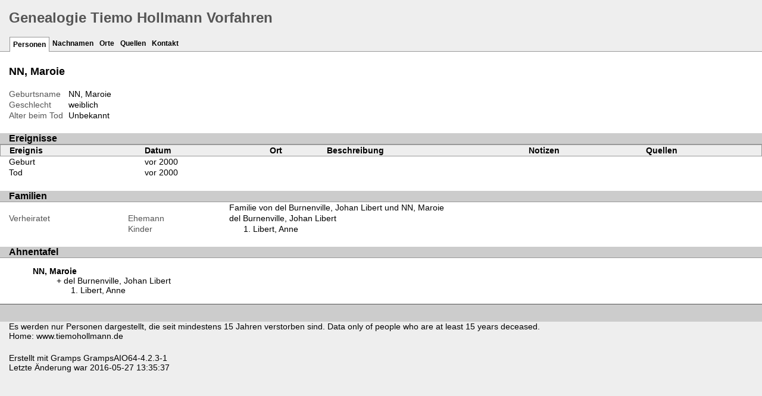

--- FILE ---
content_type: text/html
request_url: https://tiemohollmann.de/Inhalt/Ancestors/ppl/2/5/d5173fb784546569f50dfb18552.html
body_size: 1654
content:
<!DOCTYPE html>
<html xml:lang="de" lang="de" xmlns="http://www.w3.org/1999/xhtml">
<head lang="de">
	<title>Genealogie Tiemo Hollmann Vorfahren - NN, Maroie</title>
	<meta charset="UTF-8" />
	<meta name ="viewport" content="width=device-width, initial-scale=1.0, maximum-scale=1.0, user-scalable=1" />
	<meta name ="apple-mobile-web-app-capable" content="yes" />
	<meta name="generator" content="Gramps GrampsAIO64-4.2.3-1 http://gramps-project.org/" />
	<meta name="author" content="" />
	<link href="../../../images/favicon2.ico" rel="shortcut icon" type="image/x-icon" />
	<link href="../../../css/narrative-screen.css" media="screen" rel="stylesheet" type="text/css" />
	<link href="../../../css/narrative-print.css" media="print" rel="stylesheet" type="text/css" />
	<link href="../../../css/ancestortree.css" media="screen" rel="stylesheet" type="text/css" />
</head>
<body>
	<div id="header">
		<h1 id="SiteTitle">Genealogie Tiemo Hollmann Vorfahren</h1>
	</div>
	<div class="wrapper" id="nav" role="navigation">
		<div class="container">
			<ul class="menu" id="dropmenu">
				<li class = "CurrentSection"><a href="../../../individuals.html" title="Personen">Personen</a></li>
				<li><a href="../../../index.html" title="Nachnamen">Nachnamen</a></li>
				<li><a href="../../../places.html" title="Orte">Orte</a></li>
				<li><a href="../../../sources.html" title="Quellen">Quellen</a></li>
				<li><a href="../../../contact.html" title="Kontakt">Kontakt</a></li>
			</ul>
		</div>
	</div>
	<div class="content" id="IndividualDetail">
		<h3>NN, Maroie<sup><small></small></sup></h3>
		<div id="summaryarea">
			<table class="infolist">
				<tr>
					<td class="ColumnAttribute">Geburtsname</td>
					<td class="ColumnValue">
					NN, Maroie
					</td>
				</tr>
				<tr>
					<td class="ColumnAttribute">Geschlecht</td>
					<td class="ColumnValue">weiblich</td>
				</tr>
				<tr>
					<td class="ColumnAttribute">Alter beim Tod</td>
					<td class="ColumnValue">Unbekannt</td>
				</tr>
			</table>
		</div>
		<div class="subsection" id="events">
			<h4>Ereignisse</h4>
			<table class="infolist eventlist">
				<thead>
					<tr>
						<th class="ColumnEvent">Ereignis</th>
						<th class="ColumnDate">Datum</th>
						<th class="ColumnPlace">Ort</th>
						<th class="ColumnDescription">Beschreibung</th>
						<th class="ColumnNotes">Notizen</th>
						<th class="ColumnSources">Quellen</th>
					</tr>
				</thead>
				<tbody>
					<tr>
						<td class="ColumnEvent">
						Geburt
						</td>
						<td class="ColumnDate">vor 2000</td>
						<td class="ColumnPlace">&nbsp;</td>
						<td class="ColumnDescription">&nbsp;</td>
						<td class="ColumnNotes">
							<div>
							</div>
						</td>
						<td class="ColumnSources">
						&nbsp;
						</td>
					</tr>
					<tr>
						<td class="ColumnEvent">
						Tod
						</td>
						<td class="ColumnDate">vor 2000</td>
						<td class="ColumnPlace">&nbsp;</td>
						<td class="ColumnDescription">&nbsp;</td>
						<td class="ColumnNotes">
							<div>
							</div>
						</td>
						<td class="ColumnSources">
						&nbsp;
						</td>
					</tr>
				</tbody>
			</table>
		</div>
		<div class="subsection" id="families">
			<h4>Familien</h4>
			<table class="infolist">
				<tr class="BeginFamily">
					<td class="ColumnType">&nbsp</td>
					<td class="ColumnAttribute">&nbsp</td>
					<td class="ColumnValue"><a href="" title="Familie von del Burnenville, Johan Libert und NN, Maroie">Familie von del Burnenville, Johan Libert und NN, Maroie</a></td>
				</tr>
				<tr class="BeginFamily">
					<td class="ColumnType">Verheiratet</td>
					<td class="ColumnAttribute">Ehemann</td>
					<td class="ColumnValue">
						<a href="../../../ppl/5/e/d5173f914f5be2675e8a9a4ee5.html">del Burnenville, Johan Libert</a>
					</td>
				</tr>
				<tr>
					<td class="ColumnType">&nbsp;</td>
					<td class="ColumnAttribute">Kinder</td>
					<td class="ColumnValue">
						<ol>
							<li>
								<a href="../../../ppl/a/6/d5173fac3a62b46065e7862f26a.html">Libert, Anne</a>
							</li>
						</ol>
					</td>
				</tr>
			</table>
		</div>
		<div class="subsection" id="pedigree">
			<h4>Ahnentafel</h4>
			<ol class="pedigreegen">
				<li>
					<ol>
						<li class="thisperson">
						NN, Maroie
							<ol class="spouselist">
								<li class="spouse">
									<a href="../../../ppl/5/e/d5173f914f5be2675e8a9a4ee5.html">del Burnenville, Johan Libert</a>
									<ol>
										<li>
											<a href="../../../ppl/a/6/d5173fac3a62b46065e7862f26a.html">Libert, Anne</a>
										</li>
									</ol>
								</li>
							</ol>
						</li>
					</ol>
				</li>
			</ol>
		</div>
	</div>
	<div class="fullclear"></div>
	<div id="footer">
		<div id="user_footer">
			<div class="grampsstylednote">
				<p>
				Es werden nur Personen dargestellt, die seit mindestens 15 Jahren verstorben sind. Data only of people who are at least 15 years deceased.<br />
				Home: www.tiemohollmann.de
				</p>
			</div>
		</div>
		<p id="createdate">
		Erstellt mit <a href="http://gramps-project.org/">Gramps</a> GrampsAIO64-4.2.3-1<br />Letzte Änderung war 2016-05-27 13:35:37
		</p>
		<p id="copyright">
		
		</p>
	</div>
</body>
</html>


--- FILE ---
content_type: text/css
request_url: https://tiemohollmann.de/Inhalt/Ancestors/css/narrative-screen.css
body_size: 15556
content:
/*
**************************************************************************************************
Copyright Holder and License
**************************************************************************************************
GRAMPS Cascading Style Sheet
Style Name: Basic-Ash Stylesheet
Style Author: Jason M. Simanek (2008)
Note: Adapted from GRAMPS original Modern Style stylesheet
**************************************************************************************************
This website was created with GRAMPS <http://www.gramps-project.org/>
--------------------------------------------------------------------------------------------------
GRAMPS is a Free Software Project for Genealogy, offering a professional

genealogy program, and a wiki open to all. It is a community project, created,
developed and governed by genealogists.

Go to <http://gramps-project.org/> to learn more!

--------------------------------------------------------------------------------------------------
Copyright 2008 Jason M. Simanek
Copyright 2009 Stephane Charette
Copyright (C) 2008-2011 Rob G. Healey <robhealey1@gmail.com>
Copyright 2011 Michiel D. Nauta

This file is part of the GRAMPS program.

GRAMPS is free software: you can redistribute it and/or modify it under the
terms of the GNU General Public License as published by the Free Software
Foundation, version 2 of the License.

GRAMPS is distributed in the hope that it will be useful, but WITHOUT ANY
WARRANTY; without even the implied warranty of MERCHANTABILITY or FITNESS FOR
A PARTICULAR PURPOSE.  See the GNU General Public License for more details.

You should have received a copy of the GNU General Public License along with
GRAMPS. If not, see <http://www.gnu.org/licenses/>.
--------------------------------------------------------------------------------------------------

Color Palette
--------------------------------------------------------------------------------------------------

black                   #000
gray dark               #555
gray                    #999
gray light              #CCC
gray very light         #EEE
white                   #FFF
--------------------------------------------------------------------------------------------------
Characteristic of this style is that it uses the full width of the browser
window and that horizontal highlighting bars extend over the full width of
the page.
--------------------------------------------------------------------------------------------------
# $Id$

 NarrativeWeb Styles
------------------------------------------------------------------------------------------------ 

 General Elements
----------------------------------------------------- */

body {
    font-family: sans-serif;
    font-size: 90%;
    color: black;
    margin: 0px;
    background-color: #EEE;
}
body > div {
    clear: both;
}
.content {
    background-color: white;
    border-top: solid 1px #999;
}
.content div.snapshot {
    float: right;
    margin: 2em;
}
.fullclear {
    clear: both;
}

/* General Text
----------------------------------------------------- */
h1 {
    font-size: x-large;
    font-weight: bold;
    padding-left: 15px;
}
h3 {
    font-size: large;
    padding-left: 15px;
}
h4 {
    font-size: medium;
    background-color: #CCC;
    padding-left: 15px;
    margin-bottom: 0px;
    border-bottom: solid 1px #999;
}
p#description {
    padding-left: 15px;
}
a {
    color: black;
    text-decoration: none;
}
a[href]:hover, a[href]:active {
    text-decoration: underline;
}
.grampsid {
    font-family: monospace;
    font-size: smaller;
    color: #999;
}

/* Header
----------------------------------------------------- */
#SiteTitle {
    color: #555;
}
#user_header, #user_footer {
    padding-left: 15px;
}

/* Navigation
----------------------------------------------------- */
div#nav, #subnavigation {
    border: solid 1px #EEE; /* needed by IE7 */
}
#subnavigation ul {
    overflow: hidden;
}
div#nav ul, #subnavigation ul {
    list-style: none;
    margin: 0px;
    padding-left: 15px;
}
#subnavigation ul {
    border-bottom: solid 1px #999;
}
div#nav ul li, #subnavigation ul li {
    float: left;
}
div#nav ul li a, #subnavigation ul li a {
    display: block;
    font-size: smaller;
    font-weight: bold;
    padding: 5px;
    border-bottom: solid 1px #EEE;
}
div#nav ul li a:hover, #subnavigation ul li a:hover {
    text-decoration: none;
    background-color: #CCC;
    border-bottom: solid 1px black;
}
div#nav ul li.CurrentSection a {
    position: relative;
    top: 1px;
    border: solid 1px #999;
    border-bottom-style: none;
    background-color: white;
}
#subnavigation ul li.CurrentSection a {
    background-color: white;
}
/* Alphabet Navigation
----------------------------------------------------- */
div#alphanav {
    background-color: #EEE;
}
div#alphanav ul {
    list-style: none;
    border-width: 2px 0px 4px 0px;
    border-style: solid;
    border-color: black;
    margin: 0px;
    padding-left: 15px;
    /* float container stretch, see www.quirksmode.org/css/clearing.html */
    overflow: hidden;
}
div#alphanav ul li {
    float: left;
    font-size: larger;
    font-weight: bold;
}
div#alphanav ul li:after {
    content: " |";
}
div#alphanav ul li a {
    display: block;
    padding: 4px 8px;
    line-height: 100%;
    float: left;
}
div#alphanav ul li a:hover {
    text-decoration: none;
    background-color: black;
    color: white;
}

/* Main Table
----------------------------------------------------- */
table {
    border-collapse: collapse;
    width: 100%;
}
div#summaryarea > table.infolist,
div#parents > table.infolist,
h3 + table.infolist {
    width: auto;
}
table tr th {
    text-align: left;
    background-color: #EEE;
    border-top: solid 1px #999;
    border-bottom: solid 1px #999;
}
table tr th:first-child {
    border-left: solid 1px #999;
}
table tr th:last-child {
    border-right: solid 1px #999;
}
table.primobjlist tr th {
    background-color: #CCC;
}
table td, table th {
    vertical-align: top;
    padding-left: 1ex;
}
table.primobjlist td {
    vertical-align: middle;
}
table td:first-child, table th:first-child {
    padding-left: 15px;
}
table.primobjlist tr a {
    display: block; /* make whole td clickable */
}
table.primobjlist tr.BeginLetter td, table.primobjlist tr.BeginSurname td {
    border-top: solid 1px #CCC;
}
td.ColumnLetter, td.ColumnRowLabel {
    font-weight: bold;
}
td.ColumnBirth, td.ColumnDeath, td.ColumnPartner, td.ColumnParents {
    font-size: 90%;
}
table.infolist tr td ol {
    margin: 0px;
}
#summaryarea table.infolist td.ColumnAttribute,
#parents table.infolist td.ColumnAttribute,
#families table.infolist td.ColumnType,
#families table.infolist td.ColumnAttribute {
    color: #555;
}
/* div summaryarea is missing for events, sources and repos! */
h3 + table.infolist td.ColumnAttribute {
    color: #555;
}
table.primobjlist td.ColumnParents span.mother:before {
    content: "+ ";
}

/* Surnames
----------------------------------------------------- */
table#SortByName td.ColumnSurname, table#SortByName th.ColumnSurname,
table#SortByCount td.ColumnQuantity, table#SortByCount th.ColumnQuantity {
    background-color: #EEE;
}
table#SortByName thead th.ColumnSurname a:after,
table#SortByCount thead th.ColumnQuantity a:after {
    content: " \2193";
}
table.surname td.ColumnName {
    background-color: #EEE;
}

/* Individuals
----------------------------------------------------- */
table.IndividualList td.ColumnSurname {
    background-color: #EEE;
}

/* Places
----------------------------------------------------- */
#Places table.infolist td.ColumnName {
    background-color: #EEE;
}

/* Events
----------------------------------------------------- */
#EventList table.infolist tr.BeginType td {
    border-top:dashed 1px #CCC;
}
#EventList table.infolist tr.BeginLetter td {
    border-top:solid 1px #CCC;
}
#EventList table.infolist td.ColumnType {
    background-color: #EEE;
}
#EventList td.ColumnPerson a {
    display: inline;
}
#EventList td.ColumnPerson span.person:after,
#EventList td.ColumnPerson span.father:after,
#EventList td.ColumnPerson span.mother:after,
#EventDetail td.ColumnPerson span.person:after,
#EventDetail td.ColumnPerson span.father:after,
#EventDetail td.ColumnPerson span.mother:after {
    content: ", ";
}
#EventList td.ColumnPerson span.fatherNmother:after,
#EventDetail td.ColumnPerson span.fatherNmother:after {
    content: " + ";
}
#EventList td.ColumnPerson span.person:last-child:after,
#EventList td.ColumnPerson span.father:last-child:after,
#EventList td.ColumnPerson span.mother:last-child:after,
#EventDetail td.ColumnPerson span.person:last-child:after,
#EventDetail td.ColumnPerson span.father:last-child:after,
#EventDetail td.ColumnPerson span.mother:last-child:after {
    content: "";
}

/* Gallery
----------------------------------------------------- */
#GalleryNav {
    text-align: center;
    margin: 2em 0px;
}
#GalleryNav a {
    font-weight: bold;
    background-color: #EEE;
    border: solid 1px #999;
    margin: 1em;
}
#GalleryNav a#Previous {
    padding: .4em .7em .3em .7em;
}
#GalleryNav a#Next {
    padding: .4em 1.9em .3em 1.9em;
}
#GalleryCurrent {
    font-size: larger;
}
#GalleryTotal {
    font-weight: normal;
}
#GalleryDisplay {
    margin: 0px auto;
    position: relative;
}
#GalleryDisplay img {
    margin: 0px auto;
    display: block;
    border: solid 1px #999;
}
#GalleryDetail h3 {
    text-align: center;
}

/*    Sources
------------------------------------------------------ */
div#SourceDetail {
    margin: 0 auto;
}

/* Contact
----------------------------------------------------- */
#Contact {
    overflow: hidden;
}
#Contact #summaryarea {
    width: 50em;
    margin: 2em auto;
    padding: 3em;
    background-color: #EEE;
    border: solid 1px #999;
}
#Contact img {
    float: right;
    border: solid 1px #999;
}
#Contact #researcher, #Contact #researcher h3 {
    font-size: larger;
    padding-left: 0px;
}
#Contact #streetaddress, #Contact #locality, #Contact #email {
    display: block;
}
#Contact #city:after {
    content: ",";
}

/* Download
----------------------------------------------------- */
#Download table.download a {
    display: block;
}

/* Subsection
----------------------------------------------------- */
#Home, #Introduction {
    overflow: hidden;
}
#Home img, #Introduction img {
    float: right;
    margin: 1em;
    max-width: 950px;
}
#Home p, #Introduction p {
    padding-left: 15px;
}
.subsection {
    clear: both;
    overflow: hidden;
}
.subsection p {
    margin: 0px;
}

/* Subsection : Families
----------------------------------------------------- */
div#families table.fixed_subtables table.eventlist {
    table-layout: fixed;
}
div#families table.fixed_subtables table.eventlist th:first-child {
    width: 9em;
}
div#families table.fixed_subtables table.eventlist th:last-child {
    width: 5em;
}
div#families table.attrlist td.ColumnType {
    color: black;
}

/* Subsection : Gallery
----------------------------------------------------- */
#indivgallery .thumbnail {
    float: left;
    max-width: 130px;
    max-height: 150px;
    font-size: smaller;
    text-align: center;
    margin: 0.8em 0.5em;
}
#indivgallery h4 + .thumbnail {
    margin-left: 15px;
    /* Problem: if there are more thumnails then fit on a single row, the
     *          first thumnail on each next row should also have a margin-left
     *          of 15 px. */
}
#indivgallery img {
    border: solid 1px #999;
}
#indivgallery span {
/* ## remove this line and the comment markers from the line below to hide description in Indivifual Gallery
    display: none; */
}

/* Subsection : Narrative
----------------------------------------------------- */
h4 + div.grampsstylednote, a.familymap {
    margin: 1em 15px;
}
i + div.grampsstylednote p {
    margin: 0 0 0.3em 0;
}
div.grampsstylednote p {
    margin-bottom: 0.5em;
}

/* Subsection : Family Map
----------------------------------------------------- */
a.familymap {
    display: block;
}

/* Subsection : Source References
----------------------------------------------------- */
#sourcerefs ol li ol {
    list-style-type: lower-alpha;
}

/* Subsection : Pedigree
----------------------------------------------------- */
.pedigreegen {
    list-style-type: none;
    padding-left: 15px;
}
.pedigreegen li ol {
    list-style-type: none;
}
.pedigreegen li ol li ol {
    list-style-type: decimal;
}
.pedigreegen ol.spouselist {
    list-style-type: none;
}
.pedigreegen ol.spouselist li.spouse ol {
    list-style-type: decimal;
}
.spouse:before {
    content: "+ ";
}
.thisperson {
    font-weight: bold;
}
.thisperson > ol {
    font-weight: normal;
}

/* Footer
----------------------------------------------------- */
#footer {
    clear: both;
    padding-top: 1em;
    background-color: #CCC;
    border-top: solid 1px #555;
}
#footer > * {
    background-color: #EEE;
}
#footer p#createdate {
    float: left;
    width: 50%;
    text-align: left;
    padding-left: 15px;
    margin-top: 1em;
}
#footer p#copyright {
    float: right;
    width: 40%;
    text-align: right;
    padding-right: 15px;
}

/* Overwritten
----------------------------------------------------- */
body#FamilyMap {
    background-color: #EEE ! important;
}

/* Calendar Styles
===================================================== */
table.calendar {
    table-layout: fixed;
    empty-cells: show;
}
.calendar thead th {
    text-align: center;
    border-top-style: none;
}
.calendar thead th.monthName {
    font-size: xx-large;
    font-weight: normal;
    background-color: white;
    border-bottom-style: none;
    padding-top: 1em;
}
.calendar thead th abbr {
    border-bottom-style: none;
}
#CreatorInfo {
    float: right;
    margin: -1em 15px 0px 0px;
    font-weight: bold;
    color: #999;
}
.calendar tfoot tr td {
    border-top: solid 4px #999;
    vertical-align: middle;
}

/* Calendar : Date Numeral */
.calendar div.date {
    float: right;
    width: 1.8em;
    font-size: large;
    text-align: center;
    background-color: #CCC;
    color: #555;
}

/* Calendar : Date Container */
.calendar td {
    padding: 0px 0px 0px 1ex;
    border-width: 1px 0px 0px 1px;
    border-style: solid;
    border-color: #CCC;
    background-color: #EEE;
}
.calendar td:first-child {
    border-left-style: none;
    padding: 0px 0px 0px 1ex;
}
.calendar tbody tr:first-child td {
    border-top-style: none;
}

/* Calendar : Date Detail */
.calendar td ul {
    font-size: smaller;
    list-style: none;
    padding: 0px;
}
.calendar td ul li {
    border-top: dashed 1px #CCC;
    padding-top: 0.5em;
    padding-bottom: 0.5em;
}
.calendar td ul li:first-child {
    border-style: none;
}

/* Calendar : Birthday, Anniversary, Highlight */
.calendar td.highlight {
    background-color: white;
}
.calendar td.highlight div.date {
    color: black;
    background-color: #CCC;
}

/* Calendar : Previous-Next Month */
.calendar td.previous,
.calendar td.next,
.calendar td.previous div.date,
.calendar td.next div.date {
    color: #CCC;
    background-color: #EEE;
}

/* Calendar : Full Year */
body#fullyearlinked div.content {
    overflow: hidden;
}
body#fullyearlinked table.calendar {
    float: left;
    width: 33.3%;
    height: 18em;
    border: solid 1px black;
}
body#fullyearlinked table.calendar thead th {
    height: 2em;
}
body#fullyearlinked table.calendar thead th.monthName {
    font-size: large;
    padding: 2px 0px;
}
body#fullyearlinked table.calendar tbody td {
    height: 3em;
}
body#OneDay div.content {
    overflow: hidden;
}


--- FILE ---
content_type: text/css
request_url: https://tiemohollmann.de/Inhalt/Ancestors/css/ancestortree.css
body_size: 4401
content:
/*
#
# Gramps - a GTK+/GNOME based genealogy program
#
# Copyright (C) 2010 Rob G. Healey <robhealey1@gmail.com>
#
# This program is free software; you can redistribute it and/or modify
# it under the terms of the GNU General Public License as published by
# the Free Software Foundation; either version 2 of the License, or
# (at your option) any later version.
#
# This program is distributed in the hope that it will be useful, 
# but WITHOUT ANY WARRANTY; without even the implied warranty of
# MERCHANTABILITY or FITNESS FOR A PARTICULAR PURPOSE.  See the
# GNU General Public License for more details.
#
# You should have received a copy of the GNU General Public License
# along with this program; if not, write to the Free Software
# Foundation, Inc., 51 Franklin Street, Fifth Floor, Boston, MA 02110-1301 USA.
#
# $Id: $
#
**************************************************************************************************
GRAMPS Cascading Style Sheet
Style Name: Combined Ancestor Tree Style Sheet
***************************************************************************************************
#
===== Ancestor Graph Color Scheme =====
Males       #BCEAF6
Females     #FFC0CB
Unknown     #000
#
===== Web Graphics =====
Males       Web_Gender_Male.png
Females     Web_Gender_Female.png
# ------------------------------------------------------------------------------------------------- */

/* Subsections : Ancestors Tree
----------------------------------------------------- */
#tree {
    page-break-before:always;
    margin:0;
    padding:0;
    background:none;
}
#treeContainer {
    position:relative;
    z-index:1;
}
#treeContainer div.boxbg {
    position:absolute;
    margin:0;
    padding:0;
    background:none;
}
#treeContainer div.boxbg a,
#treeContainer div.boxbg span.unlinked {
    position:relative;
    z-index:10;
    display:block;
    font:normal .7em/1.4em sans-serif;
    text-align:center;
    text-decoration:none;
    color: #00029D;
    width:118px;
    padding:5px 20px 7px 20px;
    margin-left:16px;
    background-color: #FFF;
    border: solid 1px #000;
}
#treeContainer div.boxbg a.noThumb,
#treeContainer div.AncCol3 a, 
#treeContainer div.AncCol4 a, 
#treeContainer div.AncCol3 span.unlinked, 
#treeContainer div.AncCol4 span.unlinked {
    margin-top:10px;
}
#treeContainer div.boxbg a:hover {
    position:relative;
    z-index:999;
    font-size:1em;
    text-decoration:none;
    color: #00029D;
    width:190px;
    margin-left:-20px;
    padding:10px 25px 12px 25px;
    border: solid 2px #000;
}
#treeContainer div.boxbg a:hover, 
#treeContainer div.AncCol3 a:hover, 
#treeContainer div.AncCol4 a:hover {
    margin-top:-44px;
}
#treeContainer div.boxbg a.noThumb:hover {
    margin-top:0;
}
#treeContainer div.AncCol0 a:hover {
    margin-left:12px;
}
#treeContainer div.AncCol4 a:hover {
    margin-left:-60px;
}
#treeContainer div.boxbg span.thumbnail {
    display:block;
    max-width:80px;
    max-height:65px;
    margin:0 auto;
    padding:4px 0;
}
#treeContainer div.boxbg span.thumbnail img {
    max-width:80px;
    max-height:65px;
    margin:0 auto;
}
#treeContainer div.boxbg a:hover span.thumbnail, #treeContainer div.boxbg a:hover span.thumbnail img {
    height:80px;
}
#treeContainer div.AncCol3 span.thumbnail, #treeContainer div.AncCol4 span.thumbnail {
    display:none;
}
#treeContainer div.boxbg a:hover span.thumbnail {
    display:block;
}

#treeContainer div.boxbg span.fullname {
    display: none;
}

#treeContainer div.boxbg span.shortname {
    display: inline;
}

#treeContainer div.boxbg a:hover span.fullname {
    display: inline;
}

#treeContainer div.boxbg a:hover span.shortname {
    display: none;
}


#treeContainer div.male a,
#treeContainer div.male span.unlinked {
    background:url(../images/Web_Gender_Male.png) #BCEAF6 no-repeat top right;
}
#treeContainer div.female a, 
#treeContainer div.female span.unlinked {
    background:url(../images/Web_Gender_Female.png) #FFC0CB no-repeat top right;
}
#treeContainer div.unknown a,
#treeContainer div.unknown span.unlinked {
    background-color: #000;
    color: #FFF;
}
.shadow {
    display:none;
}
#tree div div.bvline {
    position:absolute;
    z-index:2;
    height:1px;
    margin:0 0 0 16px;
    padding:0;
    background-color: #00029D;
}
#tree div div.bhline {
    position:absolute;
    z-index:2;
    width:1px;
    margin:0 0 0 16px;
    padding:0;
    background-color: #00029D;
}
.ghline, .gvline {
    display:none;
}
